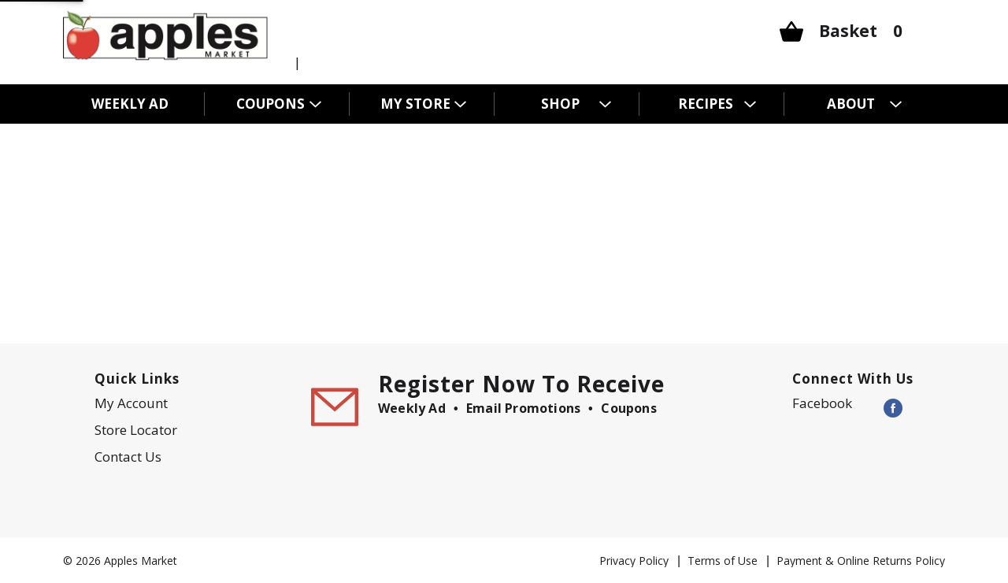

--- FILE ---
content_type: text/html; charset=UTF-8
request_url: https://www.applesmarket.com/shop/5_mcintosh_app/p/2340933
body_size: 7323
content:
<!DOCTYPE html>
<html lang="en-US" data-trailing-slash="">
<head>
    <meta http-equiv="X-UA-Compatible" content="IE=edge">
    <meta charset="UTF-8">
    <meta name="viewport" content="width=device-width">
    <title>Shop - Apples Market</title>
    
                  <link rel="shortcut icon" type="image/x-icon" href="https://www.applesmarket.com/wp-content/themes/fp-wp-v-apples-market/favicon/favicon.ico">
                  <link rel="apple-touch-icon" sizes="152x152" href="https://www.applesmarket.com/wp-content/themes/fp-wp-v-apples-market/favicon/apple-touch-icon.png">
                  <link rel="icon" type="image/png" sizes="16x16" href="https://www.applesmarket.com/wp-content/themes/fp-wp-v-apples-market/favicon/favicon-16x16.png">
                  <link rel="icon" type="image/png" sizes="32x32" href="https://www.applesmarket.com/wp-content/themes/fp-wp-v-apples-market/favicon/favicon-32x32.png">
                  <link rel="icon" type="image/png" sizes="128x128" href="https://www.applesmarket.com/wp-content/themes/fp-wp-v-apples-market/favicon/favicon-128x128.png">
                  <link rel="icon" type="image/png" sizes="196x196" href="https://www.applesmarket.com/wp-content/themes/fp-wp-v-apples-market/favicon/favicon-196x196.png">
                  <meta name="msapplication-TileImage" content="https://www.applesmarket.com/wp-content/themes/fp-wp-v-apples-market/favicon/mstile-144x144.png">
                  <meta name="robots" content="index, follow, max-image-preview:large, max-snippet:-1, max-video-preview:-1">
	<style>img:is([sizes="auto" i], [sizes^="auto," i]) { contain-intrinsic-size: 3000px 1500px }</style>
	
	<!-- This site is optimized with the Yoast SEO plugin v26.2 - https://yoast.com/wordpress/plugins/seo/ -->
	<meta name="twitter:card" content="summary_large_image">
	<script type="application/ld+json" class="yoast-schema-graph">{"@context":"https://schema.org","@graph":[{"@type":"WebSite","@id":"https://www.applesmarket.com/#website","url":"https://www.applesmarket.com/","name":"Apples Market","description":"","potentialAction":[{"@type":"SearchAction","target":{"@type":"EntryPoint","urlTemplate":"https://www.applesmarket.com/?s={search_term_string}"},"query-input":{"@type":"PropertyValueSpecification","valueRequired":true,"valueName":"search_term_string"}}],"inLanguage":"en-US"}]}</script>
	<!-- / Yoast SEO plugin. -->


<link rel="dns-prefetch" href="//asset.freshop.ncrcloud.com">
<link href="https://fonts.gstatic.com" crossorigin rel="preconnect">
<link rel="stylesheet" id="wp-block-library-css" href="https://www.applesmarket.com/wp-includes/css/dist/block-library/style.min.css?ver=6.8.3" type="text/css" media="all">
<style id="classic-theme-styles-inline-css" type="text/css">
/*! This file is auto-generated */
.wp-block-button__link{color:#fff;background-color:#32373c;border-radius:9999px;box-shadow:none;text-decoration:none;padding:calc(.667em + 2px) calc(1.333em + 2px);font-size:1.125em}.wp-block-file__button{background:#32373c;color:#fff;text-decoration:none}
</style>
<style id="global-styles-inline-css" type="text/css">
:root{--wp--preset--aspect-ratio--square: 1;--wp--preset--aspect-ratio--4-3: 4/3;--wp--preset--aspect-ratio--3-4: 3/4;--wp--preset--aspect-ratio--3-2: 3/2;--wp--preset--aspect-ratio--2-3: 2/3;--wp--preset--aspect-ratio--16-9: 16/9;--wp--preset--aspect-ratio--9-16: 9/16;--wp--preset--color--black: #000000;--wp--preset--color--cyan-bluish-gray: #abb8c3;--wp--preset--color--white: #ffffff;--wp--preset--color--pale-pink: #f78da7;--wp--preset--color--vivid-red: #cf2e2e;--wp--preset--color--luminous-vivid-orange: #ff6900;--wp--preset--color--luminous-vivid-amber: #fcb900;--wp--preset--color--light-green-cyan: #7bdcb5;--wp--preset--color--vivid-green-cyan: #00d084;--wp--preset--color--pale-cyan-blue: #8ed1fc;--wp--preset--color--vivid-cyan-blue: #0693e3;--wp--preset--color--vivid-purple: #9b51e0;--wp--preset--gradient--vivid-cyan-blue-to-vivid-purple: linear-gradient(135deg,rgba(6,147,227,1) 0%,rgb(155,81,224) 100%);--wp--preset--gradient--light-green-cyan-to-vivid-green-cyan: linear-gradient(135deg,rgb(122,220,180) 0%,rgb(0,208,130) 100%);--wp--preset--gradient--luminous-vivid-amber-to-luminous-vivid-orange: linear-gradient(135deg,rgba(252,185,0,1) 0%,rgba(255,105,0,1) 100%);--wp--preset--gradient--luminous-vivid-orange-to-vivid-red: linear-gradient(135deg,rgba(255,105,0,1) 0%,rgb(207,46,46) 100%);--wp--preset--gradient--very-light-gray-to-cyan-bluish-gray: linear-gradient(135deg,rgb(238,238,238) 0%,rgb(169,184,195) 100%);--wp--preset--gradient--cool-to-warm-spectrum: linear-gradient(135deg,rgb(74,234,220) 0%,rgb(151,120,209) 20%,rgb(207,42,186) 40%,rgb(238,44,130) 60%,rgb(251,105,98) 80%,rgb(254,248,76) 100%);--wp--preset--gradient--blush-light-purple: linear-gradient(135deg,rgb(255,206,236) 0%,rgb(152,150,240) 100%);--wp--preset--gradient--blush-bordeaux: linear-gradient(135deg,rgb(254,205,165) 0%,rgb(254,45,45) 50%,rgb(107,0,62) 100%);--wp--preset--gradient--luminous-dusk: linear-gradient(135deg,rgb(255,203,112) 0%,rgb(199,81,192) 50%,rgb(65,88,208) 100%);--wp--preset--gradient--pale-ocean: linear-gradient(135deg,rgb(255,245,203) 0%,rgb(182,227,212) 50%,rgb(51,167,181) 100%);--wp--preset--gradient--electric-grass: linear-gradient(135deg,rgb(202,248,128) 0%,rgb(113,206,126) 100%);--wp--preset--gradient--midnight: linear-gradient(135deg,rgb(2,3,129) 0%,rgb(40,116,252) 100%);--wp--preset--font-size--small: 13px;--wp--preset--font-size--medium: 20px;--wp--preset--font-size--large: 36px;--wp--preset--font-size--x-large: 42px;--wp--preset--spacing--20: 0.44rem;--wp--preset--spacing--30: 0.67rem;--wp--preset--spacing--40: 1rem;--wp--preset--spacing--50: 1.5rem;--wp--preset--spacing--60: 2.25rem;--wp--preset--spacing--70: 3.38rem;--wp--preset--spacing--80: 5.06rem;--wp--preset--shadow--natural: 6px 6px 9px rgba(0, 0, 0, 0.2);--wp--preset--shadow--deep: 12px 12px 50px rgba(0, 0, 0, 0.4);--wp--preset--shadow--sharp: 6px 6px 0px rgba(0, 0, 0, 0.2);--wp--preset--shadow--outlined: 6px 6px 0px -3px rgba(255, 255, 255, 1), 6px 6px rgba(0, 0, 0, 1);--wp--preset--shadow--crisp: 6px 6px 0px rgba(0, 0, 0, 1);}:where(.is-layout-flex){gap: 0.5em;}:where(.is-layout-grid){gap: 0.5em;}body .is-layout-flex{display: flex;}.is-layout-flex{flex-wrap: wrap;align-items: center;}.is-layout-flex > :is(*, div){margin: 0;}body .is-layout-grid{display: grid;}.is-layout-grid > :is(*, div){margin: 0;}:where(.wp-block-columns.is-layout-flex){gap: 2em;}:where(.wp-block-columns.is-layout-grid){gap: 2em;}:where(.wp-block-post-template.is-layout-flex){gap: 1.25em;}:where(.wp-block-post-template.is-layout-grid){gap: 1.25em;}.has-black-color{color: var(--wp--preset--color--black) !important;}.has-cyan-bluish-gray-color{color: var(--wp--preset--color--cyan-bluish-gray) !important;}.has-white-color{color: var(--wp--preset--color--white) !important;}.has-pale-pink-color{color: var(--wp--preset--color--pale-pink) !important;}.has-vivid-red-color{color: var(--wp--preset--color--vivid-red) !important;}.has-luminous-vivid-orange-color{color: var(--wp--preset--color--luminous-vivid-orange) !important;}.has-luminous-vivid-amber-color{color: var(--wp--preset--color--luminous-vivid-amber) !important;}.has-light-green-cyan-color{color: var(--wp--preset--color--light-green-cyan) !important;}.has-vivid-green-cyan-color{color: var(--wp--preset--color--vivid-green-cyan) !important;}.has-pale-cyan-blue-color{color: var(--wp--preset--color--pale-cyan-blue) !important;}.has-vivid-cyan-blue-color{color: var(--wp--preset--color--vivid-cyan-blue) !important;}.has-vivid-purple-color{color: var(--wp--preset--color--vivid-purple) !important;}.has-black-background-color{background-color: var(--wp--preset--color--black) !important;}.has-cyan-bluish-gray-background-color{background-color: var(--wp--preset--color--cyan-bluish-gray) !important;}.has-white-background-color{background-color: var(--wp--preset--color--white) !important;}.has-pale-pink-background-color{background-color: var(--wp--preset--color--pale-pink) !important;}.has-vivid-red-background-color{background-color: var(--wp--preset--color--vivid-red) !important;}.has-luminous-vivid-orange-background-color{background-color: var(--wp--preset--color--luminous-vivid-orange) !important;}.has-luminous-vivid-amber-background-color{background-color: var(--wp--preset--color--luminous-vivid-amber) !important;}.has-light-green-cyan-background-color{background-color: var(--wp--preset--color--light-green-cyan) !important;}.has-vivid-green-cyan-background-color{background-color: var(--wp--preset--color--vivid-green-cyan) !important;}.has-pale-cyan-blue-background-color{background-color: var(--wp--preset--color--pale-cyan-blue) !important;}.has-vivid-cyan-blue-background-color{background-color: var(--wp--preset--color--vivid-cyan-blue) !important;}.has-vivid-purple-background-color{background-color: var(--wp--preset--color--vivid-purple) !important;}.has-black-border-color{border-color: var(--wp--preset--color--black) !important;}.has-cyan-bluish-gray-border-color{border-color: var(--wp--preset--color--cyan-bluish-gray) !important;}.has-white-border-color{border-color: var(--wp--preset--color--white) !important;}.has-pale-pink-border-color{border-color: var(--wp--preset--color--pale-pink) !important;}.has-vivid-red-border-color{border-color: var(--wp--preset--color--vivid-red) !important;}.has-luminous-vivid-orange-border-color{border-color: var(--wp--preset--color--luminous-vivid-orange) !important;}.has-luminous-vivid-amber-border-color{border-color: var(--wp--preset--color--luminous-vivid-amber) !important;}.has-light-green-cyan-border-color{border-color: var(--wp--preset--color--light-green-cyan) !important;}.has-vivid-green-cyan-border-color{border-color: var(--wp--preset--color--vivid-green-cyan) !important;}.has-pale-cyan-blue-border-color{border-color: var(--wp--preset--color--pale-cyan-blue) !important;}.has-vivid-cyan-blue-border-color{border-color: var(--wp--preset--color--vivid-cyan-blue) !important;}.has-vivid-purple-border-color{border-color: var(--wp--preset--color--vivid-purple) !important;}.has-vivid-cyan-blue-to-vivid-purple-gradient-background{background: var(--wp--preset--gradient--vivid-cyan-blue-to-vivid-purple) !important;}.has-light-green-cyan-to-vivid-green-cyan-gradient-background{background: var(--wp--preset--gradient--light-green-cyan-to-vivid-green-cyan) !important;}.has-luminous-vivid-amber-to-luminous-vivid-orange-gradient-background{background: var(--wp--preset--gradient--luminous-vivid-amber-to-luminous-vivid-orange) !important;}.has-luminous-vivid-orange-to-vivid-red-gradient-background{background: var(--wp--preset--gradient--luminous-vivid-orange-to-vivid-red) !important;}.has-very-light-gray-to-cyan-bluish-gray-gradient-background{background: var(--wp--preset--gradient--very-light-gray-to-cyan-bluish-gray) !important;}.has-cool-to-warm-spectrum-gradient-background{background: var(--wp--preset--gradient--cool-to-warm-spectrum) !important;}.has-blush-light-purple-gradient-background{background: var(--wp--preset--gradient--blush-light-purple) !important;}.has-blush-bordeaux-gradient-background{background: var(--wp--preset--gradient--blush-bordeaux) !important;}.has-luminous-dusk-gradient-background{background: var(--wp--preset--gradient--luminous-dusk) !important;}.has-pale-ocean-gradient-background{background: var(--wp--preset--gradient--pale-ocean) !important;}.has-electric-grass-gradient-background{background: var(--wp--preset--gradient--electric-grass) !important;}.has-midnight-gradient-background{background: var(--wp--preset--gradient--midnight) !important;}.has-small-font-size{font-size: var(--wp--preset--font-size--small) !important;}.has-medium-font-size{font-size: var(--wp--preset--font-size--medium) !important;}.has-large-font-size{font-size: var(--wp--preset--font-size--large) !important;}.has-x-large-font-size{font-size: var(--wp--preset--font-size--x-large) !important;}
:where(.wp-block-post-template.is-layout-flex){gap: 1.25em;}:where(.wp-block-post-template.is-layout-grid){gap: 1.25em;}
:where(.wp-block-columns.is-layout-flex){gap: 2em;}:where(.wp-block-columns.is-layout-grid){gap: 2em;}
:root :where(.wp-block-pullquote){font-size: 1.5em;line-height: 1.6;}
</style>
<link rel="stylesheet" id="new_style-css" href="https://www.applesmarket.com/wp-content/plugins/freshop-so-layout-blocks/so_prebuilt_layouts.css?ver=1.0.0" type="text/css" media="all">
<link rel="stylesheet" id="bb-taps-editor-style-shared-css" href="https://www.applesmarket.com/wp-content/editor-style-shared.css?ver=6.8.3" type="text/css" media="all">
<link rel="stylesheet" id="style-wp-content-css" href="https://www.applesmarket.com/wp-includes/js/tinymce/skins/wordpress/wp-content.css?ver=6.8.3" type="text/css" media="all">
<link rel="stylesheet" id="child-style-css" href="https://www.applesmarket.com/wp-content/themes/fp-wp-v-apples-market/style.css?ver=1.0.19" type="text/css" media="all">
<link rel="stylesheet" id="child-style-screen-css" href="https://www.applesmarket.com/wp-content/themes/fp-wp-v-apples-market/resources/stylesheets/css/screen.css?ver=1.0.19" type="text/css" media="all">
<link rel="stylesheet" id="UserAccessManagerLoginForm-css" href="https://www.applesmarket.com/wp-content/plugins/user-access-manager/assets/css/uamLoginForm.css?ver=2.2.25" type="text/css" media="screen">
<script type="text/javascript" src="https://www.applesmarket.com/wp-content/themes/fp-wp-v/resources/vendor/jquery/jquery-3.6.0.min.js?ver=1.0.19" id="jquery-js"></script>
<script type="text/javascript" src="https://www.applesmarket.com/wp-content/themes/fp-wp-v/resources/vendor/jquery/jquery-migrate-3.4.0.min.js?ver=1.0.19" id="jquery-migrate-js"></script>
<script type="text/javascript" src="https://www.applesmarket.com/wp-content/themes/fp-wp-v/resources/vendor/bootstrap/js/bootstrap.min.js?ver=1.0.19" id="bootstrap-js"></script>
<script type="text/javascript" src="https://www.applesmarket.com/wp-content/themes/fp-wp-v/resources/vendor/superfish/js/hoverIntent.js?ver=1.0.19" id="hoverintent-js"></script>
<script type="text/javascript" src="https://www.applesmarket.com/wp-content/themes/fp-wp-v/resources/vendor/superfish/js/superfish.min.js?ver=1.0.19" id="superfish-js"></script>
<script type="text/javascript" src="https://www.applesmarket.com/wp-content/themes/fp-wp-v/resources/vendor/superfish/js/supersubs.js?ver=1.0.19" id="superfish-supersubs-js"></script>
<script type="text/javascript" src="https://www.applesmarket.com/wp-content/themes/fp-wp-v/resources/vendor/jquery/jquery.cookie.js?ver=1.0.19" id="jquery-cookie-js"></script>
<script type="text/javascript" src="https://www.applesmarket.com/wp-content/themes/fp-wp-v/resources/scripts/config.js?ver=1.0.19" id="config-js-js"></script>
<script type="text/javascript" src="https://www.applesmarket.com/wp-content/themes/fp-wp-v-apples-market/resources/scripts/config.js?ver=1.0.19" id="config-js-child-js"></script>
<script type="text/javascript" id="fp-client-js-js-extra">
/* <![CDATA[ */
var ajax_objectClient = {"rest_url":"https:\/\/www.applesmarket.com\/wp-json"};
/* ]]> */
</script>
<script type="text/javascript" src="https://www.applesmarket.com/wp-content/themes/fp-wp-v/resources/scripts/fpClientUtil.js?ver=1.0.19" id="fp-client-js-js"></script>
<script type="text/javascript" src="https://www.applesmarket.com/wp-content/themes/fp-wp-v/resources/scripts/fpClient.js?ver=1.0.19" id="fp-client-util-js-js"></script>
<script type="text/javascript" src="https://www.applesmarket.com/wp-content/themes/fp-wp-v/resources/scripts/screen.js?ver=1.0.19" id="screen-js-js"></script>
<script type="text/javascript" src="https://www.applesmarket.com/wp-content/themes/fp-wp-v/resources/scripts/loading.js?ver=1.0.19" id="loading-js-js"></script>
<script type="text/javascript" src="https://www.applesmarket.com/wp-content/themes/fp-wp-v/functions/shortcodes/includes/stores_dropdown.js?ver=1.0.19" id="stores_dropdown_script-js"></script>
<script type="text/javascript" src="https://www.applesmarket.com/wp-content/themes/fp-wp-v/functions/shortcodes/includes/login_link.js?ver=1.0.19" id="login_link-js"></script>
<script type="text/javascript" src="https://www.applesmarket.com/wp-content/themes/fp-wp-v/functions/shortcodes/includes/store-landing.js?ver=1.0.19" id="store-landing-js"></script>
<script type="text/javascript" src="https://www.applesmarket.com/wp-content/themes/fp-wp-v/functions/shortcodes/includes/hero_slider.js?ver=1.0.19" id="hero_slider_script-js"></script>
<script type="text/javascript" src="https://www.applesmarket.com/wp-includes/js/tinymce/tinymce.min.js?ver=49110-20250317" id="wp-tinymce-root-js"></script>
<script type="text/javascript" src="https://www.applesmarket.com/wp-includes/js/tinymce/plugins/compat3x/plugin.min.js?ver=49110-20250317" id="wp-tinymce-js"></script>
<script type="text/javascript" async src="https://asset.freshop.ncrcloud.com/freshop.js?app_key=apples_market&amp;asset_app_key=apples_market&amp;callback=freshopInitialized&amp;allow_bots=true" id="freshop-js"></script>
<script type="text/javascript" src="https://www.applesmarket.com/wp-content/plugins/freshop-so-layout-blocks/so_prebuilt_layouts.js?ver=2.5.1" id="custom_jquery-js"></script>
<link rel="https://api.w.org/" href="https://www.applesmarket.com/wp-json/"><link rel="alternate" title="JSON" type="application/json" href="https://www.applesmarket.com/wp-json/wp/v2/pages/12"><link rel="alternate" title="oEmbed (JSON)" type="application/json+oembed" href="https://www.applesmarket.com/wp-json/oembed/1.0/embed?url=https%3A%2F%2Fwww.applesmarket.com%2Fshop">
<link rel="alternate" title="oEmbed (XML)" type="text/xml+oembed" href="https://www.applesmarket.com/wp-json/oembed/1.0/embed?url=https%3A%2F%2Fwww.applesmarket.com%2Fshop&amp;format=xml">
<script type="text/javascript"><!--// Google Ads - Tracking --></script><script type="text/javascript"><!--// Google Ad Conversion - Checkout --></script><script type="text/javascript"><!--// Google Ad Conversion - Account Signup --></script><script type="text/javascript"><!--// Facebook Pixel Tracking --></script><style type="text/css"><!--// Typekit Fonts --></style><!--// <style></style> -->
<link href="https://fonts.googleapis.com/css?family=Open+Sans:400,700" rel="stylesheet"><!-- Global site tag (gtag.js) - Google Analytics -->
<script async src="https://www.googletagmanager.com/gtag/js?id=UA-153868364-1"></script>
<script>
window.dataLayer = window.dataLayer || [];
function gtag(){dataLayer.push(arguments);}
gtag('js', new Date());
gtag('config', 'UA-153868364-1');
</script><meta name="apple-itunes-app" content="app-id=1509846344">
<script></script><meta name="apple-itunes-app" content="app-id=1509846344">
<script></script><noscript><style id="rocket-lazyload-nojs-css">.rll-youtube-player, [data-lazy-src]{display:none !important;}</style></noscript><link rel="canonical" href="https://www.applesmarket.com/shop/5_mcintosh_app/p/2340933"></head>
<body class="wp-singular page-template page-template-page-store page-template-page-store-php page page-id-12 wp-theme-fp-wp-v wp-child-theme-fp-wp-v-apples-market">
<div class="page-wrap">
    <div class="header container-fluid visible-print-block">
        <div class="row">
            <div class="col-xs-2">
                <img src="https://www.applesmarket.com/wp-content/themes/fp-wp-v-apples-market/resources/images/logo/logo.png" alt="A theme logo of Apples Market" width="100">
            </div>
            <div class="col-xs-6">
                <div id="store-main-info" class="bd-left padding-left"></div>
            </div>
        </div>
    </div>
    <header id="header">
        <div id="site-banner" class="site-banner hidden"></div>
        <div class="container container-header visible-md visible-lg">
            <div class="row">
                <div class="col-md-3">
                    <div class="logo">
                        <a aria-label="A theme logo of Apples Market" href="https://www.applesmarket.com">
                            <img src="https://www.applesmarket.com/wp-content/themes/fp-wp-v-apples-market/resources/images/logo/logo.png" alt="A theme logo of Apples Market">
                        </a>
                    </div>
                </div>
                <div class="col-md-6 lgmd-search">
                    <div id="search" class="search-box"></div>
                </div>
                <div class="col-md-3 col-mini-list">
                    <div id="mini-list-wrapper" class="mini-list">
                        <a href="javascript:;"><span class="fp-icon fp-icon-basket"></span><span class="list-quantity-text">Basket</span><span id="list-quantity" class="list-quantity">0</span></a>
                        <div id="mini-list"></div>
                    </div>
                </div>
            </div>
            <div class="row">
                <div class="col-md-6 col-md-offset-3 col-user-store-indicator">
                    <div id="reorder-indicator" class="reorder-indicator"></div>
                    <div id="user-store-indicator" class="user-store-indicator"></div>
                </div>
                <div class="col-md-3 col-user-session-indicator">
                    <div class="user-session-indicator"></div>
                </div>
            </div>
        </div>
        <div class="container-fluid container-menu visible-md visible-lg">
            <div class="container">
                <nav class="main-menu-container" role="navigation">
                    <div class="menu-main-menu-container"><ul id="menu-main-menu" class="sf-menu main-menu store-main-menu"><li id="menu-item-381" class="menu-item menu-item-type-post_type menu-item-object-page menu-item-381"><a href="https://www.applesmarket.com/weekly-ad"><span>WEEKLY AD</span></a></li>
<li id="menu-item-681" class="menu-item menu-item-type-post_type menu-item-object-page menu-item-has-children menu-item-681"><a href="https://www.applesmarket.com/coupons"><span>COUPONS</span></a>
<ul class="sub-menu">
	<li id="menu-item-1391" class="menu-item menu-item-type-post_type menu-item-object-page menu-item-1391"><a href="https://www.applesmarket.com/rewards"><span>Apples Rewards</span></a></li>
</ul>
</li>
<li id="menu-item-263" class="nav-my-store menu-item menu-item-type-post_type menu-item-object-page menu-item-has-children menu-item-263"><a href="https://www.applesmarket.com/my-store"><span>MY STORE</span></a>
<ul class="sub-menu">
	<li id="menu-item-264" class="menu-item menu-item-type-post_type menu-item-object-page menu-item-264"><a href="https://www.applesmarket.com/my-store/store-locator"><span>Store Locator</span></a></li>
	<li id="menu-item-587" class="menu-item menu-item-type-post_type menu-item-object-page menu-item-587"><a href="https://www.applesmarket.com/apps"><span>Mobile Apps</span></a></li>
	<li id="menu-item-592" class="menu-item menu-item-type-post_type menu-item-object-page menu-item-592"><a href="https://www.applesmarket.com/quik-pik-faq"><span>Quik Pik FAQ</span></a></li>
</ul>
</li>
<li id="menu-item-67" class="nav-shopping menu-item-has-children menu-item menu-item-type-post_type menu-item-object-page current-menu-item page_item page-item-12 current_page_item menu-item-67"><a href="https://www.applesmarket.com/shop" aria-current="page"><span>SHOP</span></a></li>
<li id="menu-item-286" class="nav-recipes menu-item-has-children menu-item menu-item-type-post_type menu-item-object-page menu-item-286"><a href="https://www.applesmarket.com/recipes"><span>RECIPES</span></a></li>
<li id="menu-item-65" class="nav-about menu-item menu-item-type-post_type menu-item-object-page menu-item-has-children menu-item-65"><a href="https://www.applesmarket.com/about"><span>ABOUT</span></a>
<ul class="sub-menu">
	<li id="menu-item-588" class="menu-item menu-item-type-post_type menu-item-object-page menu-item-588"><a href="https://www.applesmarket.com/apps"><span>Mobile Apps</span></a></li>
	<li id="menu-item-593" class="menu-item menu-item-type-post_type menu-item-object-page menu-item-593"><a href="https://www.applesmarket.com/quik-pik-faq"><span>Quik Pik FAQ</span></a></li>
	<li id="menu-item-109" class="menu-item menu-item-type-post_type menu-item-object-page menu-item-109"><a href="https://www.applesmarket.com/about/contact-us"><span>Contact Us</span></a></li>
</ul>
</li>
</ul></div>                </nav>
            </div>
        </div>

        <!-- small/x-small views -->
        <!-- header -->
        <div class="mobile-header-wrapper hidden-md hidden-lg">
            <div class="mobile-header container-fluid">
                <div class="row">
                    <div class="col-xs-9 col-sm-9 mobile-header-left">
                        <button id="navbar-toggle" type="button" class="navbar-toggle fastClick">
                            <span class="sr-only">Toggle navigation</span>
                            <span class="icon-bar"></span>
                            <span class="icon-bar"></span>
                            <span class="icon-bar"></span>
                        </button>
                        <div class="mobile-nav-logo">
                            <a aria-label="A theme logo of Apples Market" href="https://www.applesmarket.com" class="logo fastClick"><img src="https://www.applesmarket.com/wp-content/themes/fp-wp-v-apples-market/resources/images/logo/logo.png" width="174" alt="A theme logo of Apples Market"></a>
                            <a href="javascript:;" class="search mobile-search-icon fastClick"><span class="glyphicon glyphicon-search"></span><span class="hidden">Search</span></a>
                        </div>
                    </div>
                    <div class="col-xs-3 col-xs-3 mobile-header-right">
                        <div class="row">
                            <a href="javascript:;" class="mini-list fastClick">
                                <span class="fp-icon fp-icon-basket"></span>
                                <span id="minilist-quantity" class="list-quantity">0</span>
                            </a>
                        </div>
                    </div>
                </div>
            </div>
            <div class="mobile-search container-fluid hidden-xs hidden-sm"></div>
        </div>
    </header>

    <div class="mega-menu-background"></div>

    <!-- small/x-small menu -->
    <!-- menu -->
    <div id="mobile-nav-wrapper" class="mobile-nav-wrapper hidden-md hidden-lg">
        <div class="nav-header-wrapper">
            <div class="nav-header">
                <div class="container-fluid">
                    <div class="row">
                        <div class="level-0 page-header">
                            <h1 class="page-title" aria-label="Next">
                                <span>&nbsp;</span>
                            </h1>
                            <a href="javascript:;" class="glyphicon glyphicon-remove"><span class="hidden">Remove</span></a>
                        </div>
                    </div>
                </div>
            </div>
        </div>
        <div class="container-fluid container-account-menu">
            <div class="row account-menu-wrapper">
                <div class="account-menu">
                    <div class="user-session-indicator-mobile"></div>
                </div>
                <div id="mobile-selected-store" class="hidden">
                    <span class="fp-icon fp-icon-map-marker"></span>
                    <a href="/my-store/store-locator/">My Store</a>
                </div>
                <div id="reorder-indicator-mobile">
                    <div class="reorder-indicator-mobile"></div>
                </div>
            </div>
        </div>
        <div class="container-fluid">
            <div class="row col-nav" id="mobile-nav">
            </div>
        </div>
        <div id="mobile-menu-footer" class="mobile-menu-footer">
            <div class="menu-footer-menu-mobile-container"><ul id="menu-footer-menu-mobile" class="menu"><li id="menu-item-114" class="mobile-my-account menu-item menu-item-type-post_type menu-item-object-page menu-item-114"><a href="https://www.applesmarket.com/my-account">My Account</a></li>
<li id="menu-item-115" class="mobile-store-locator menu-item menu-item-type-post_type menu-item-object-page menu-item-115"><a href="https://www.applesmarket.com/my-store/store-locator">Store Locator</a></li>
<li id="menu-item-367" class="mobile-menu-hide menu-item menu-item-type-post_type menu-item-object-page menu-item-367"><a href="https://www.applesmarket.com/about/contact-us">Contact Us</a></li>
<li id="menu-item-180" class="mobile-menu-hide menu-item menu-item-type-post_type menu-item-object-page menu-item-180"><a href="https://www.applesmarket.com/privacy-policy">Privacy Policy</a></li>
<li id="menu-item-366" class="mobile-menu-hide menu-item menu-item-type-post_type menu-item-object-page menu-item-366"><a href="https://www.applesmarket.com/terms-of-use">Terms of Use</a></li>
</ul></div>            <ul class="mobile-logout">
                <li><a class="logout-link" href="/my-account#!/logout">Sign Out</a></li>
            </ul>
        </div>
    </div>

<div class="container inner-page-wrap">
	<section id="content" role="main">
		
				<div id="department-breadcrumb" class="department-breadcrumb breadcrumb"></div>
<div id="checkout-banner" class="checkout-banner"></div>
<div id="products-ad-banner" class="products-ad-banner"></div>
<div id="page-title" class="page-title"></div>
<div id="products" class="products"></div>
<div id="products-ad"></div>
<div id="products-offered-together"></div>
<div id="products-bought-together"></div>
<div id="products-recent"></div>

			</section>
</div>
<div class="push hidden-print"></div>
<footer id="footer" class="footer">
    <a href="javascript:;" class="cd-top"><span class="hidden">Back to top</span><span class="fp-icon fp-icon-scroll-top-circle"></span></a>
    <div class="container">
        <div class="footer-menu">
            <div class="row">
                <div class="col-md-3 hidden-xs hidden-sm">
                    <h2>Quick Links</h2>
                    <div class="menu-footer-menu-col-1-container"><ul id="menu-footer-menu-col-1" class="footer-menu-col-1"><li id="menu-item-363" class="menu-item menu-item-type-post_type menu-item-object-page menu-item-363"><a href="https://www.applesmarket.com/my-account">My Account</a></li>
<li id="menu-item-364" class="menu-item menu-item-type-post_type menu-item-object-page menu-item-364"><a href="https://www.applesmarket.com/my-store/store-locator">Store Locator</a></li>
<li id="menu-item-365" class="menu-item menu-item-type-post_type menu-item-object-page menu-item-365"><a href="https://www.applesmarket.com/about/contact-us">Contact Us</a></li>
</ul></div>                </div>
                <div class="col-xs-12 col-sm-12 col-md-6 col-newsletter-signup">
                    <div class="row form-newsletter-signup">
                        <div class="col-xs-2">
                            <span class="fp-icon fp-icon-email"></span>
                        </div>
                        <div class="col-xs-10">
                            <h3>Register Now To Receive</h3>
                            <ul class="register_email_list">
                                <li>Weekly Ad</li>
                                <li>Email Promotions</li>
                                <li>Coupons</li>
                            </ul>
                        </div>
                    </div>
                    <div id="mailing-list-sign-up" class="mailing-list-sign-up"></div>
                </div>
                <div class="col-md-3 hidden-xs hidden-sm">
                    <div class="pull-right">
                                            <h2>Connect With Us</h2>
                        <div class="social-links-wrap">
                            <ul class="social-links">
                                                                                                            <li>
                                            <a href="https://www.facebook.com/ApplesMarket" title="facebook" class="link-social my-store-link-facebook" target="_blank">
                                                facebook<span class="fp-icon fp-icon-facebook-circle"></span>
                                            </a>
                                        </li>
                                                                                                                                                                                                                                                                                                                                                                                                                                                                                                                                                                                            </ul>
                        </div>
                                        </div>
                </div>
            </div>
            <div class="row hidden-md hidden-lg">
                                                    <div class="mobile-social-links">
                                                                                    <a href="https://www.facebook.com/ApplesMarket" title="facebook" class="link-social my-store-link-facebook" target="_blank">
                                    <span class="fp-icon fp-icon-facebook-circle"></span>
                                </a>
                                                                                                                                                                                                                                                                                                                                                                                                                                                    </div>
                            </div>
        </div>
    </div>
    <div class="footer-menu-bottom-container">
        <div class="footer-menu-bottom-wrapper">
            <div class="container">
                <span class="copyright">&copy; 2026 Apples Market</span>
                <div class="menu-footer-menu-bottom-container"><ul id="menu-footer-menu-bottom" class="footer-menu-mobile"><li id="menu-item-288" class="menu-item menu-item-type-post_type menu-item-object-page menu-item-288"><a href="https://www.applesmarket.com/privacy-policy">Privacy Policy</a></li>
<li id="menu-item-287" class="menu-item menu-item-type-post_type menu-item-object-page menu-item-287"><a href="https://www.applesmarket.com/terms-of-use">Terms of Use</a></li>
<li id="menu-item-456" class="menu-item menu-item-type-post_type menu-item-object-page menu-item-456"><a href="https://www.applesmarket.com/billing-return-policy">Payment &amp; Online Returns Policy</a></li>
</ul></div>            </div>
        </div>
    </div>
    <div id="tracking"></div>
</footer>
</div>
<script type="speculationrules">
{"prefetch":[{"source":"document","where":{"and":[{"href_matches":"\/*"},{"not":{"href_matches":["\/wp-*.php","\/wp-admin\/*","\/wp-content\/uploads\/*","\/wp-content\/*","\/wp-content\/plugins\/*","\/wp-content\/themes\/fp-wp-v-apples-market\/*","\/wp-content\/themes\/fp-wp-v\/*","\/*\\?(.+)"]}},{"not":{"selector_matches":"a[rel~=\"nofollow\"]"}},{"not":{"selector_matches":".no-prefetch, .no-prefetch a"}}]},"eagerness":"conservative"}]}
</script>
<script type="text/javascript" src="https://www.applesmarket.com/wp-includes/js/underscore.min.js?ver=1.13.7" id="underscore-js"></script>
		<script type="text/javascript">
				jQuery('.soliloquy-container').removeClass('no-js');
		</script>
			<script>window.lazyLoadOptions=[{elements_selector:"img[data-lazy-src],.rocket-lazyload,iframe[data-lazy-src]",data_src:"lazy-src",data_srcset:"lazy-srcset",data_sizes:"lazy-sizes",class_loading:"lazyloading",class_loaded:"lazyloaded",threshold:300,callback_loaded:function(element){if(element.tagName==="IFRAME"&&element.dataset.rocketLazyload=="fitvidscompatible"){if(element.classList.contains("lazyloaded")){if(typeof window.jQuery!="undefined"){if(jQuery.fn.fitVids){jQuery(element).parent().fitVids()}}}}}},{elements_selector:".rocket-lazyload",data_src:"lazy-src",data_srcset:"lazy-srcset",data_sizes:"lazy-sizes",class_loading:"lazyloading",class_loaded:"lazyloaded",threshold:300,}];window.addEventListener('LazyLoad::Initialized',function(e){var lazyLoadInstance=e.detail.instance;if(window.MutationObserver){var observer=new MutationObserver(function(mutations){var image_count=0;var iframe_count=0;var rocketlazy_count=0;mutations.forEach(function(mutation){for(var i=0;i<mutation.addedNodes.length;i++){if(typeof mutation.addedNodes[i].getElementsByTagName!=='function'){continue}
if(typeof mutation.addedNodes[i].getElementsByClassName!=='function'){continue}
images=mutation.addedNodes[i].getElementsByTagName('img');is_image=mutation.addedNodes[i].tagName=="IMG";iframes=mutation.addedNodes[i].getElementsByTagName('iframe');is_iframe=mutation.addedNodes[i].tagName=="IFRAME";rocket_lazy=mutation.addedNodes[i].getElementsByClassName('rocket-lazyload');image_count+=images.length;iframe_count+=iframes.length;rocketlazy_count+=rocket_lazy.length;if(is_image){image_count+=1}
if(is_iframe){iframe_count+=1}}});if(image_count>0||iframe_count>0||rocketlazy_count>0){lazyLoadInstance.update()}});var b=document.getElementsByTagName("body")[0];var config={childList:!0,subtree:!0};observer.observe(b,config)}},!1)</script><script data-no-minify="1" async src="https://www.applesmarket.com/wp-content/plugins/wp-rocket/assets/js/lazyload/17.8.3/lazyload.min.js"></script></body>
</html>

<!-- This website is like a Rocket, isn't it? Performance optimized by WP Rocket. Learn more: https://wp-rocket.me -->